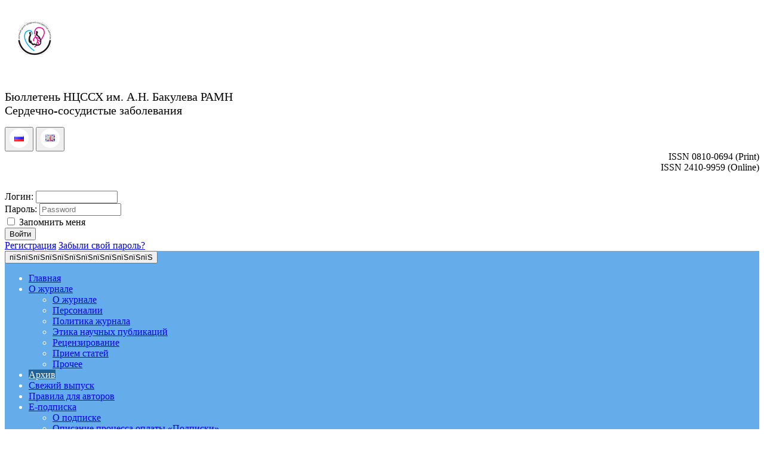

--- FILE ---
content_type: text/html; charset=UTF-8
request_url: https://cvdru-journal.com/catalog/detail.php?SECTION_ID=1130&ID=21267
body_size: 16301
content:
<!DOCTYPE html>
<html lang="en">
  <head>
          <meta http-equiv="X-UA-Compatible" content="IE=edge">
    <meta name="viewport" content="width=device-width, initial-scale=1">
	<link rel="shortcut icon" href="/favicon.ico" type="image/x-icon">
    <title>Лечебная деятельность института коронарной и сосудистой хирургии НМИЦССХ им. А.Н. Бакулева МЗ РФ в 2017 году</title>
	<meta http-equiv="Content-Type" content="text/html; charset=UTF-8" />
<script type="text/javascript" data-skip-moving="true">(function(w, d, n) {var cl = "bx-core";var ht = d.documentElement;var htc = ht ? ht.className : undefined;if (htc === undefined || htc.indexOf(cl) !== -1){return;}var ua = n.userAgent;if (/(iPad;)|(iPhone;)/i.test(ua)){cl += " bx-ios";}else if (/Android/i.test(ua)){cl += " bx-android";}cl += (/(ipad|iphone|android|mobile|touch)/i.test(ua) ? " bx-touch" : " bx-no-touch");cl += w.devicePixelRatio && w.devicePixelRatio >= 2? " bx-retina": " bx-no-retina";var ieVersion = -1;if (/AppleWebKit/.test(ua)){cl += " bx-chrome";}else if ((ieVersion = getIeVersion()) > 0){cl += " bx-ie bx-ie" + ieVersion;if (ieVersion > 7 && ieVersion < 10 && !isDoctype()){cl += " bx-quirks";}}else if (/Opera/.test(ua)){cl += " bx-opera";}else if (/Gecko/.test(ua)){cl += " bx-firefox";}if (/Macintosh/i.test(ua)){cl += " bx-mac";}ht.className = htc ? htc + " " + cl : cl;function isDoctype(){if (d.compatMode){return d.compatMode == "CSS1Compat";}return d.documentElement && d.documentElement.clientHeight;}function getIeVersion(){if (/Opera/i.test(ua) || /Webkit/i.test(ua) || /Firefox/i.test(ua) || /Chrome/i.test(ua)){return -1;}var rv = -1;if (!!(w.MSStream) && !(w.ActiveXObject) && ("ActiveXObject" in w)){rv = 11;}else if (!!d.documentMode && d.documentMode >= 10){rv = 10;}else if (!!d.documentMode && d.documentMode >= 9){rv = 9;}else if (d.attachEvent && !/Opera/.test(ua)){rv = 8;}if (rv == -1 || rv == 8){var re;if (n.appName == "Microsoft Internet Explorer"){re = new RegExp("MSIE ([0-9]+[\.0-9]*)");if (re.exec(ua) != null){rv = parseFloat(RegExp.$1);}}else if (n.appName == "Netscape"){rv = 11;re = new RegExp("Trident/.*rv:([0-9]+[\.0-9]*)");if (re.exec(ua) != null){rv = parseFloat(RegExp.$1);}}}return rv;}})(window, document, navigator);</script>


<link href="/bitrix/cache/css/bu/cvdru-journal_v4/kernel_main/kernel_main_v1.css?176590873528845" type="text/css"  rel="stylesheet" />
<link href="/bitrix/cache/css/bu/cvdru-journal_v4/page_1094287310f356dfa1444af7b6f3e7a0/page_1094287310f356dfa1444af7b6f3e7a0_v1.css?17658731872346" type="text/css"  rel="stylesheet" />
<link href="/bitrix/cache/css/bu/cvdru-journal_v4/template_659a004168c3880d4ffb404bcc4d94ef/template_659a004168c3880d4ffb404bcc4d94ef_v1.css?1765873149131257" type="text/css"  data-template-style="true" rel="stylesheet" />



	<style>
	img { border:0px }
	</style>
    <!--[if lt IE 9]>
                <![endif]-->
	<meta name="citation_title" content="Лечебная деятельность института коронарной и сосудистой хирургии НМИЦССХ им. А.Н. Бакулева МЗ РФ в 2017 году">
<meta name="citation_author" content="В.Ю. Семёнов">
<meta name="citation_publication_date" content="2018">
<meta name="citation_journal_title" content="Сердечно-сосудистые заболевания. Бюллетень НЦССХ им. А.Н. Бакулева РАМН">
<meta name="citation_volume" content="19">
<meta name="citation_issue" content="3">
<meta name="citation_firstpage" content="401">
<meta name="citation_lastpage" content="406">


  </head>
  <body>
    	<div class="wrapper container">
		<header style="align:justify;">
		<div class="row">
			<div class="col-md-1">
			<p>
			<br />
				<img src="/local/templates/cvdru-journal_v4/images/logo.png" alt="Бюллетень ННПЦССХ Сердечно-сосудистые заболевания" title="Бюллетень ННПЦССХ Сердечно-сосудистые заболевания" hspace="20" />
			</p>
			</div>
			<div class="col-md-5" style="padding-top:20px;">
				
				<!-- Journal title (include area for folder) -->
				 
<p><span style="font-size: 20px;"> Бюллетень НЦССХ им. А.Н. Бакулева РАМН 
    <br />
   Сердечно-сосудистые заболевания </span></p>
		
				<!-- End journal title -->
			</div>

			<div class="col-md-6">
			<!-- switch language -->
				<div class="language">
										<a href="/catalog/detail.php?SECTION_ID=1130&ID=21267" title="на Русском" alt="in Russian"><button type="button" class="btn btn-xs active"><img src="/local/templates/cvdru-journal_v4/images/rus_fon.png" border="0">
						</button></a>
						<a href="/EN/catalog/detail.php?SECTION_ID=1130&ID=21267" title="in English" alt="in English"><button type="button" class="btn btn-xs "><img src="/local/templates/cvdru-journal_v4/images/uk_fon.png" border="0"></button></a>
				
				</div>
				<div class="hidden-xs" style="margin-bottom: 10px; text-align: right;">ISSN 0810-0694 (Print)<br>ISSN 2410-9959 (Online)</div>
			<div class="dropdown-toggle" >
			<!-- Register / Authorize -->
				
<div class="bx-system-auth-form">


<form class="form-inline form-search pull-right" role="form" style=" margin-top: 30px;" name="system_auth_form6zOYVN" method="post" target="_top" action="/catalog/detail.php?login=yes&amp;SECTION_ID=1130&amp;ID=21267">
			<input type="hidden" name="backurl" value="/catalog/detail.php?SECTION_ID=1130&amp;ID=21267" />
	
		
	<input type="hidden" name="AUTH_FORM" value="Y" />
	<input type="hidden" name="TYPE" value="AUTH" />
	
	<div class="form-group">
		<label class="sr-only" for="exampleInputEmail3">Логин:</label>
		<input size="15" type="text" class="form-control" id="exampleInputEmail3" name="USER_LOGIN" value="" />
	</div>
	
	<div class="form-group">
		<label class="sr-only" for="exampleInputPassword3">Пароль:</label>
			<input size="15" type="password" class="form-control" id="exampleInputPassword3" name="USER_PASSWORD" placeholder="Password"/>
	</div>		
			
		
	<div class="checkbox">
			<label for="USER_REMEMBER_frm" title="Запомнить меня на этом компьютере">
			<input type="checkbox" id="USER_REMEMBER_frm" name="USER_REMEMBER" value="Y" /> Запомнить меня		</label>
		</div>
	
		
	<input type="submit" class="btn btn-default" name="Login" value="Войти" />
	
	<div>	
			<noindex><a href="/user/register.php?register=yes" rel="nofollow">Регистрация</a></noindex>
			
	<noindex><a href="/user/forgot.php?forgot_password=yes&amp;backurl=%2Fcatalog%2Fdetail.php%3FSECTION_ID%3D1130%26ID%3D21267" rel="nofollow">Забыли свой пароль?</a></noindex>
	</div>	

	</form>

	
</div>	
			<!-- End Register / Authorize -->
			</div>
			</div>
		</div>
</header>

		<nav class="navbar navbar-default" role="navigation">
			<div class="container-fluid">
				<!-- Brand and toggle get grouped for better mobile display -->
				<div class="navbar-header">
				  <button type="button" class="navbar-toggle" data-toggle="collapse" data-target="#bs-example-navbar-collapse-1">
						<span class="sr-only">пїЅпїЅпїЅпїЅпїЅпїЅпїЅпїЅпїЅпїЅпїЅпїЅ</span>
						<span class="icon-bar"></span>
						<span class="icon-bar"></span>
						<span class="icon-bar"></span>
					  </button>

				  <!-- <a class="navbar-brand" href="/"><b>Главная</b></a> -->
				</div>

		<!-- Collect the nav links, forms, and other content for toggling -->
			<div class="collapse navbar-collapse" id="bs-example-navbar-collapse-1">
				
<style>
.navbar-default {
    background-color: #64ADEA;
    border-color: #648DB0;
    color: #ffffff;
}

.navbar-default .navbar-nav > .active > a, .navbar-default .navbar-nav > .active > a:hover, .navbar-default .navbar-nav > .active > a:focus {
	color: #ffffff;
	background-color: #216298;
}
</style>
<ul class="nav navbar-nav">
<!--
  <li class="dropdown"><a href="index.php" class='dropdown-toggle' data-toggle="dropdown">��� �������</a>
		<ul class="dropdown-menu">
			<li><a href="/EN/for_authors/">������� �������������<br />��������� � ������</a></li>
			<li><a href="/EN/for_authors/standarts/">��������� ����������</a></li>
			<li><a href="/EN/for_authors/rules/">������� ���������� ������</a></li>
		</ul>
	</li>
-->

	
	
		
							<li class=''><a href="/">Главная</a></li>
			
		
	
	

	
	
					<li class="dropdown "><a aria-expanded="false" href="/o-zhurnale/" class='dropdown-toggle' data-toggle="dropdown">О журнале<b class="caret"></b></a>
				<ul class="dropdown-menu">
		
	
	

	
	
		
							<li class=''><a href="/o-zhurnale/">О журнале</a></li>
			
		
	
	

	
	
		
							<li class=''><a href="/o-zhurnale/personalii/">Персоналии</a></li>
			
		
	
	

	
	
		
							<li class=''><a href="/o-zhurnale/politika-zhurnala/">Политика журнала</a></li>
			
		
	
	

	
	
		
							<li class=''><a href="/o-zhurnale/politika-zhurnala/#block10">Этика научных публикаций</a></li>
			
		
	
	

	
	
		
							<li class=''><a href="/o-zhurnale/politika-zhurnala/#block7">Рецензирование</a></li>
			
		
	
	

	
	
		
							<li class=''><a href="/o-zhurnale/priem-statey/">Прием статей</a></li>
			
		
	
	

	
	
		
							<li class=''><a href="/o-zhurnale/prochee/">Прочее</a></li>
			
		
	
	

			</ul></li>	
	
		
							<li class='active'><a href="/catalog/">Архив</a></li>
			
		
	
	

	
	
		
							<li class=''><a href="https://cvdru-journal.com/catalog/index.php?SECTION_ID=26821">Свежий выпуск</a></li>
			
		
	
	

	
	
		
							<li class=''><a href="/for_authors/">Правила для авторов</a></li>
			
		
	
	

	
	
					<li class="dropdown "><a aria-expanded="false" href="/podpiska/" class='dropdown-toggle' data-toggle="dropdown">E-подписка<b class="caret"></b></a>
				<ul class="dropdown-menu">
		
	
	

	
	
		
							<li class=''><a href="/podpiska/">О подписке</a></li>
			
		
	
	

	
	
		
							<li class=''><a href="/podpiska/how_pay.php">Описание процесса оплаты «Подписки»</a></li>
			
		
	
	

	
	
		
							<li class=''><a href="/podpiska/get_return.php">Доступ к номерам в рамках подписки</a></li>
			
		
	
	

	
	
		
							<li class=''><a href="/podpiska/oferta.php">Пользовательское соглашение</a></li>
			
		
	
	

	
	
		
							<li class=''><a href="/podpiska/police.php">Политика обработки персональных данных</a></li>
			
		
	
	

	
	
		
							<li class=''><a href="/podpiska/soglasie.php">Согласие на обработку персональных данных при регистрации на сайте</a></li>
			
		
	
	

			</ul></li>	
	
		
							<li class=''><a href="/publish.php">Об издательстве</a></li>
			
		
	
	


</ul>


				<!-- Search -->
				<div class="search hide-on-pad">
					 
<form class="navbar-form navbar-right" role="search" action="/search/">
					<div class="form-group">
			<input type="text" class="form-control" placeholder="Search" name="q" value="" size="6" />
			</div>
				
		<input class="btn btn-default" name="s" type="submit" value="Поиск" />
</form>				</div> <!-- End Search -->
			</div><!-- /.navbar-collapse -->
		</div><!-- /.container-fluid -->
		</nav>

		<div class="container-fluid">

		<div class="heading">
		<ol class="breadcrumb"><li><a href="/catalog/" title="Каталог статей">Каталог статей</a></li>  <li><a href="/catalog/index.php?SECTION_ID=1130" title="Бюллетень НЦССХ 2018; 19 (3): 271-406">Бюллетень НЦССХ 2018; 19 (3): 271-406</a></li> <li>Лечебная деятельность института коронарной и сосудистой хирургии НМИЦССХ им. А.Н. Бакулева МЗ РФ в 2017 году</li></ol>		</div>

				

				<div class="row">
					
					<div class="col-md-8">
					<div class="heading">
						<h1>Лечебная деятельность института коронарной и сосудистой хирургии НМИЦССХ им. А.Н. Бакулева МЗ РФ в 2017 году</h1>
					</div>
					
<style>
	.articleDate {margin-top: 15px;}
</style>

<link rel="resource" type="application/l10n" href="locale/locale.properties"/>
<aside>

	

  <!-- Название элемента -->
  <div class="heading">
    </div>
<!-- End Название элемента -->

<!-- Детальная картинка 
  <div class="row">
    <div class="col-md-3">
          </div>
 /Детальная картинка -->

<!--Страница статьи-->

 <!-- модальное окно в бутстрапе -->

<div id="myModal" class="modal fade" style="z-index: 20000;">
  <div class="modal-dialog modal-md">
  <div class="modal-content">
      <div class="modal-body thumbnail" style="margin-bottom: 0; border-bottom: 0;">
        <img id="answer" src="/upload/iblock/7ea/401.jpg">
      </div>
      <div class="modal-footer">
        <button type="button" class="btn btn-default" data-dismiss="modal">Закрыть</button>
      </div>
    </div>
  </div>
</div>

  <div class="row">
    <div class="col-md-3">
              <a href="#myModal" data-toggle="modal"><img class="img-responsive" src="/upload/iblock/7ea/401.jpg" /></a>
        </div>


<div class="col-md-9">
<!-- Авторы статьи -->
    <p>
          <strong>Авторы:</strong>
      <!--<strong>Авторы:</strong>-->
                                                                                <span class="tags_in_keyword"><noindex><a rel="nofollow" href="/search/index.php?q=%D0%A1%D0%B5%D0%BC%D1%91%D0%BD%D0%BE%D0%B2">В.Ю. Семёнов</a></noindex></span>
                      </p>
<!-- End вторы статьи -->

<!-- Организация -->
      <p>
            <strong>Организация:</strong>
      <!--<strong>Организация:</strong>&nbsp;-->
      ФГБУ «Национальный медицинский исследовательский центр сердечно-сосудистой хирургии им. А.Н. Бакулева» (директор – академик РАН и РАМН Л.А. Бокерия) Минздрава России; Рублевское ш., 135, Москва,
121552, Российская Федерация            </p>
<!-- End Организация -->

<!-- Для корреспонденции -->
      <p>
              <strong>Email:</strong>
        <!--<strong>Для корреспонденции:</strong>&nbsp;-->
                Чтобы получить доступ к Email, авторизуйтесь или зарегистрируйтесь.
                    </p>
<!-- End Для корреспонденции -->

<!-- Наименование раздела -->
      <p>
            <strong>Тип статьи:</strong>
      <!--<strong>Раздел:</strong>&nbsp;-->
      Отчеты            </p>
<!-- End Наименование раздела -->

<!-- Тип статьи -->
      <!--<p>
            </p>-->
<!-- End Тип статьи -->

<!-- УДК и DOI -->
      <p>
            <strong>УДК:</strong>
      <!--<strong>УДК:</strong>&nbsp;-->
      616.132.2:616.13/.14-089“2017”            <br />
            <strong>DOI:</strong>
      <!--<strong>DOI:</strong>&nbsp;-->
     <noindex><a rel='nofollow' href='https://dx.doi.org/10.24022/1810-0694-2018-19-3-401-406'>https://doi.org/10.24022/1810-0694-2018-19-3-401-406</a></noindex>            </p>
<!-- End УДК и DOI -->

<!-- Библиографическая ссылка -->
            <p>
              <strong>Библиографическая ссылка:</strong>
        <!--<strong>:</strong>&nbsp;-->
                        Сердечно-сосудистые заболевания. Бюллетень НЦССХ им. А.Н. Бакулева РАМН. 2018; 19 (3): 401-406            </p>
<!-- End Библиографическая ссылка -->


<!-- Цитировать как -->
      <p>
              <strong>Цитировать как:</strong>
        <!--<strong>Для цитирования:</strong>&nbsp;-->
                        <i>В.Ю. Семёнов.</i> Лечебная деятельность института коронарной и сосудистой хирургии НМИЦССХ им. А.Н. Бакулева МЗ РФ в 2017 году. Сердечно-сосудистые заболевания. Бюллетень НЦССХ им. А.Н. Бакулева РАМН. 2018; 19 (3): 401-406. DOI: 10.24022/1810-0694-2018-19-3-401-406            </p>
<!-- End Цитировать как -->

<!-- Сведения о принятии в печать / публикации -->
  <p>
          <strong>Поступила / Принята к печати:</strong>&nbsp;
      <span>27.03.2018/28.03.2018</span>
      </p>
<!-- End Сведения о принятии в печать / публикации -->



<!-- Ключевые слова -->
      <p>
                                    <strong>Ключевые слова:</strong>
                                  <span class="tags_in_keyword"><noindex><a rel="nofollow" href="/search/index.php?q=%D0%B2%D1%8B%D1%81%D0%BE%D0%BA%D0%BE%D1%82%D0%B5%D1%85%D0%BD%D0%BE%D0%BB%D0%BE%D0%B3%D0%B8%D1%87%D0%BD%D0%B0%D1%8F+%D0%BC%D0%B5%D0%B4%D0%B8%D1%86%D0%B8%D0%BD%D1%81%D0%BA%D0%B0%D1%8F+%D0%BF%D0%BE%D0%BC%D0%BE%D1%89%D1%8C">высокотехнологичная медицинская помощь,</a></noindex></span> 
                                  <span class="tags_in_keyword"><noindex><a rel="nofollow" href="/search/index.php?q=%D0%B3%D0%BE%D1%81%D0%BF%D0%B8%D1%82%D0%B0%D0%BB%D0%B8%D0%B7%D0%B8%D1%80%D0%BE%D0%B2%D0%B0%D0%BD%D0%BD%D1%8B%D0%B5+%D0%B1%D0%BE%D0%BB%D1%8C%D0%BD%D1%8B%D0%B5">госпитализированные больные,</a></noindex></span> 
                                  <span class="tags_in_keyword"><noindex><a rel="nofollow" href="/search/index.php?q=%D0%BE%D0%BF%D0%B5%D1%80%D0%B0%D1%86%D0%B8%D0%B8+%D1%81+%D0%B8%D1%81%D0%BA%D1%83%D1%81%D1%81%D1%82%D0%B2%D0%B5%D0%BD%D0%BD%D1%8B%D0%BC+%D0%BA%D1%80%D0%BE%D0%B2%D0%BE%D0%BE%D0%B1%D1%80%D0%B0%D1%89%D0%B5%D0%BD%D0%B8%D0%B5%D0%BC">операции с искусственным кровообращением,</a></noindex></span> 
                                  <span class="tags_in_keyword"><noindex><a rel="nofollow" href="/search/index.php?q=%D1%85%D0%B8%D1%80%D1%83%D1%80%D0%B3%D0%B8%D1%87%D0%B5%D1%81%D0%BA%D0%B0%D1%8F+%D0%B0%D0%BA%D1%82%D0%B8%D0%B2%D0%BD%D0%BE%D1%81%D1%82%D1%8C">хирургическая активность,</a></noindex></span> 
                                  <span class="tags_in_keyword"><noindex><a rel="nofollow" href="/search/index.php?q=%D0%B3%D0%BE%D1%81%D0%BF%D0%B8%D1%82%D0%B0%D0%BB%D1%8C%D0%BD%D0%B0%D1%8F+%D0%BB%D0%B5%D1%82%D0%B0%D0%BB%D1%8C%D0%BD%D0%BE%D1%81%D1%82%D1%8C">госпитальная летальность</a></noindex></span> 
                    </p>
          
      </p>
<!-- Ключевые слова -->

     
<!-- ROOTS FOR READING-->
<!---->
<a class="btn btn-warning" href="/upload/iblock/60a/Bull_03_2018p401-406.pdf" download>Скачать (Download)</a><br><br>

  

  	<div class="share-window-parent">
	<div id="share-dialog1" class="share-dialog share-dialog-left" style="display: block;">
		<div class="share-dialog-inner share-dialog-inner-left"><table cellspacing="0" cellpadding="0" border="0" class="bookmarks-table">
			<tr><td class="bookmarks"><a href="http://www.facebook.com/share.php?u=https://cvdru-journal.com/catalog/detail.php?SECTION_ID=1130&ID=21267&t=Моя страница" onclick="return fbs_click('https://cvdru-journal.com/catalog/detail.php?SECTION_ID=1130&ID=21267', 'Моя страница');" target="_blank" class="facebook" title="Facebook"></a>
</td><td class="bookmarks"><a href="http://twitter.com/home/?status=https://cvdru-journal.com/catalog/detail.php?SECTION_ID=1130&ID=21267+Моя страница" onclick="return twitter_click_1('https://cvdru-journal.com/catalog/detail.php?SECTION_ID=1130&ID=21267');" target="_blank" class="twitter" title="Twitter"></a>
</td><td class="bookmarks"><a href="http://vkontakte.ru/share.php?url=https://cvdru-journal.com/catalog/detail.php?SECTION_ID=1130&ID=21267" onclick="return vk_click('https://cvdru-journal.com/catalog/detail.php?SECTION_ID=1130&ID=21267');" target="_blank" class="vk" title="ВКонтакте"></a>
</td></tr>		
			</table></div>		
	</div>
	</div>
	<a class="share-switch" href="#" onClick="return ShowShareDialog(1);" title="Показать/скрыть панель закладок"></a>  <br>
<!-- Статистика по статье -->
<!--    <p>Просмотров <span class="badge">42</span></p>
      <p>Добавлено в избранное <span class="badge">6</span> </p>
 End Статистика по статье -->

<!-- Листалка -->
<!--  <ul class="pager"> -->
      <!--  </ul> -->
<!-- End Листалка -->
</div>  


<!-- Tabs Rus-->
  <div class="row" style="margin-top: 20px;">
  <div class="col-md-12">
  <ul id="Info" class="nav nav-tabs">
    <li class="active" id="Abstract"><a aria-expanded="true" href="#Abstract_a" data-toggle="tab">Аннотация</a></li>
    <li class=""><a aria-expanded="false" href="#References_a" id="References" data-toggle="tab">Литература</a></li>
    <li class=""><a aria-expanded="false" href="#Authors_a" id="Authors" data-toggle="tab">Об авторах</a></li>
  </ul>

  <div class="tab-content" id="tab_content">
    <div class="tab-pane fade active in" id="Abstract_a">
              <h3>Аннотация</h3>
        <!--<h2>Аннотация</h2>-->
        Объем работы федеральной клиники зависит в основном от величины государственного задания по высокотехнологичной медицинской помощи (ВМП) и плановых показателей в системе ОМС. Результаты
деятельности связаны с решением организационных вопросов и качеством лечебно-диагностического
процесса. В данной работе представлены материалы о результатах работы Института коронарной и сосудистой хирургии НМИЦССХ им. А.Н. Бакулева в 2017 г. по сравнению с предыдущим периодом. Задания по ВМП и ОМС выполнены на 100%, при этом проведено максимальное за историю Института число операций в операционном блоке (n=2986). Повышена эффективность работы параклинических
служб, в том числе за счет внедрения автоматизированных систем ЛИС и «АрхиМед». Оптимизирован
формуляр лекарственных средств. Разработан проект профессионального стандарта врача – сердечно-
сосудистого хирурга, в Минздрав РФ направлены предложения по внесению изменений в приказ от
15.11.2012 № 918н в части регламентации работы сосудистых отделений. Организована работа по независимой оценке качества медицинских услуг на сайте Минздрава России.          </div>

    <div class="tab-pane fade" id="References_a">
					</div>

    <div class="tab-pane fade" id="Authors_a">
              <h3>Об авторах</h3>
        <!--<h2>Подробнее об авторах</h2>-->
        Семёнов Владимир Юрьевич, доктор мед. наук, профессор, главный врач Института коронарной
и сосудистой хирургии; orcid.org/0000-0002-0278-5652          </div>
    </div>
  </div>
  </div>





  <!-- Английская версия метатегов -->
  <hr size="1" color="#eee"/>
  
    
<!-- Title -->
  <p>
    </p>
<!-- /Title -->
  
<!-- Company name -->
  <p>
    </p>
<!-- /Company name -->

<!-- Section -->
  <p>
    </p>
<!-- /Section -->

<!-- Abstract -->
<!-- /Abstract -->


<!-- Keywords -->
  <p>
    </p>
<!-- /Keywords -->

<!-- Cite -->
  <p>
    </p>
<!-- /Cite -->

<!-- References & Authors_full -->
<!-- /References & Authors_full -->
</aside>


 
<!--<img style="cursor: default;" id="bxid_949122" src="/bitrix/components/bitrix/catalog.element/images/cat_detail.gif" /> -->

					</div>

				<div class="col-md-4">


						<!-- left_menu and buttons -->
						

<!--
<a href="https://edu.bakulev.ru/nmo/rasp/detail.php?ELEMENT_ID=77984" target="_blank"><img src="/upload/education/course/ethica-june.jpg" /></a>
-->

﻿
<div class="panel panel-default"> 
  <div class="panel-body"> 
 <!--	 <noindex><a rel="nofollow" href="/publish/shop/" type="button" class="btn btn-warning" style="display: block; margin:10px 0  15px;" >Оформить подписку</a></noindex> -->	 	 	</div>
 </div>


<div class="panel panel-default" style="padding: 15px; border-radius: 10px; text-align: center; background-color: #F5F5F5;" >
	<h4>Электронная подписка</h4>
	<p>Для получения доступа к тексту статей журнала воспользуйтесь услугой «Электронная подписка»:</p>
	<noindex><a class="btn btn-lg btn-primary" style="display:block; margin: 40px 0 50px 0;" rel = "nofollow" href = "/publish/shop">Оформить подписку</a></noindex>
	
</div>  						<!-- /.left_menu and buttons -->

						
<!--
<div class="panel panel-default" style="padding: 15px; border-radius: 10px; text-align: center;">
	<a href="https://edu.bakulev.ru/nmo/rasp/detail.php?ELEMENT_ID=108483" target="_blank"><img src="/upload/science/publish/vps.png" alt=""></a>
</div>		
-->

<!--<div class="panel panel-default" style="padding: 15px; border-radius: 10px; text-align: center; background-color: #F5F5F5;" >
	<h4>Новости</h4>
	<div id="comp_e676681c70a5a52c4b6c7456bfd37dae"><font color="#FF0000">Cannot find 'news_lenk' template with page ''</font></div> 

</div>  -->
						<!-- Chief Editor -->
						 <div class="panel panel-default" style="text-align: center; padding: 15px; border-radius: 10px; margin-top: 15px;">
	<h4>Главные редакторы</h4>
	<div style="padding: 10px; float: left;">
		 <a style="text-align: center; " data-toggle="modal" data-target=".bs-example-modal-lg" title="Елена Зеликовна Голухова, академик РАН" alt="Елена Зеликовна Голухова, академик РАН" ><img width="100" alt="Елена Зеликовна Голухова, академик РАН" src="https://bakulev.ru/upload/iblock/fa9/Golukhova_.jpg" border="0" title="Елена Зеликовна Голухова, академик РАН" data-bx-orig-src="https://bakulev.ru/upload/iblock/fa9/Golukhova_.jpg"> </a>
	</div>
	<div style="margin-left: 120px;">
		<p>
 <b>Елена Зеликовна Голухова</b>, доктор медицинских наук, профессор, академик РАН, директор
		</p>
		<ul class="list-unstyled">
			<li><a href="https://elibrary.ru/author_items.asp?authorid=124866" target="_blank" rel="nofollow">RusSCI</a></li>
			<li><noindex><a href="https://www.scopus.com/authid/detail.uri?authorId=6602567933" target="_blank" rel="nofollow">Scopus</a></noindex></li>
			<li><noindex><a href="https://pubmed.ncbi.nlm.nih.gov/?term=Golukhova+E&cauthor_id=28066572" target="_blank" rel="nofollow">PubMed</a></noindex></li>
			<li><noindex><a href="https://orcid.org/0000-0002-6252-0322" target="_blank" rel="nofollow">ORCID</a></noindex></li>
		</ul>
	</div>
	<div style="padding: 10px; float: left;">
		 <a style="text-align: center; " data-toggle="modal" data-target=".bs-example-modal-lg" title="Лео Антонович Бокерия, академик РАН и РАМН" alt="Лео Антонович Бокерия, академик РАН и РАМН" ><img width="100" alt="Лео Антонович Бокерия, академик РАН и РАМН" src="/local/templates/cardiology_jour_v4/images/director.png" border="0" title="Лео Антонович Бокерия, академик РАН и РАМН" data-bx-orig-src="/local/templates/cardiology_jour_v4/images/director.png"> </a>
	</div>
	<div style="margin-left: 120px;">
		<p>
 <b>Лео Антонович Бокерия</b>, доктор медицинских наук, профессор, академик РАН и РАМН, президент ФГБУ «НМИЦССХ им. А.Н. Бакулева» МЗ РФ
		</p>
		<ul class="list-unstyled">
			<li><a href="https://elibrary.ru/author_profile.asp?id=91563" target="_blank" rel="nofollow">RusSCI</a></li>
			<li><noindex><a href="https://www.scopus.com/authid/detail.uri?authorId=6602537047" target="_blank" rel="nofollow">Scopus</a></noindex></li>
			<li><noindex><a href="https://www.ncbi.nlm.nih.gov/pubmed/?term=Bockeria+L[Author]" target="_blank" rel="nofollow">PubMed</a></noindex></li>
			<li><noindex><a href="http://orcid.org/0000-0002-6180-2619" target="_blank" rel="nofollow">ORCID</a></noindex></li>
		</ul>
	</div>
	<div style="clear: both;">
	</div>
	<div class="modal fade bs-example-modal-lg" tabindex="-1" role="dialog" aria-labelledby="myLargeModalLabel" aria-hidden="true">
		<div class="modal-dialog modal-lg">
			<div class="modal-content" style="text-align:left; padding:50px;">
				<h1>Академик РАН и РАМН Лео Антонович БОКЕРИЯ,<br>
				 президент «НМИЦ ССХ» им. А.Н.&nbsp;Бакулева, <br>
				 главный редактор издательства Центра</h1>
				<p>
					 Кардиохирург, ученый, педагог и организатор науки, доктор медицинских наук (1973 г.), профессор (1982 г.), академик РАМН (1994 г.), академик РАН (2011 г.), заслуженный деятель науки РФ (1994 г.), лауреат Ленинской премии (1976 г.), Государственной премии СССР (1986 г.), Государственной премии РФ (2002 г.), Премии Правительства РФ (2003 г.).
				</p>
				<p>
					 В 1994 г. Л.А. Бокерия избран по конкурсу на должность директора НМИЦССХ им. А.Н. Бакулева. В 1998 г. одновременно становится директором Центра хирургической и интервенционной аритмологии МЗ РФ.
				</p>
				<p>
					 С 1994 г. является заведующим кафедрой сердечно-сосудистой хирургии Российской медицинской академии последипломного образования (РМАПО) МЗ РФ. С 1995 г. заведует созданной им кафедрой сердечно-сосудистой хирургии №&nbsp;2 Московской медицинской академии (ныне Первого МГМУ) им. И.М. Сеченова МЗ РФ.
				</p>
				<p>
					 С 2003 г. возглавляет кафедру сердечно-сосудистой хирургии и интервенционной кардиологии Московского государственного медико-стоматологического университета им. А.И. Евдокимова МЗ РФ.
				</p>
				<p>
					 По инициативе Л.А. Бокерия в НМИЦССХ успешно функционирует учебно-исследовательский центр «Современные медицинские технологии», который ежегодно проводит 4–6 курсов последипломного повышения квалификации специалистов высшего звена.
				</p>
				<p>
					 Л.А. Бокерия выполняет весь известный арсенал операций на сердце при самой разнообразной патологии: от 3 до 6 операций в день, то есть от 700 до 900 операций с использованием искусственного кровообращения в год.
				</p>
				<p>
					 С 1996 г. он является главным кардиохирургом МЗ РФ.
				</p>
				<p>
					 Л.А. Бокерия – автор и соавтор свыше 3700 научных публикаций, в том числе более 250 книг, более 100 изобретений и полезных моделей, более 300 программ и баз данных для ЭВМ, ряд которых зарегистрированы за рубежом, по различным проблемам сердечно-сосудистой хирургии, кардиологии, медицинского образования и организации медицинской науки.
				</p>
				<p>
					 Л.А. Бокерия принадлежат уникальные работы по теоретическому обоснованию и клиническому использованию метода гипербарической оксигенации в хирургии сердца и сосудов. Он крупнейший специалист в области диагностики и хирургического лечения нарушений ритма и проводимости сердца (особенно тахиаритмий), включая различные сочетания сердечных аритмий с врожденными и приобретенными пороками и аномалиями развития сердца, коронарной болезнью.
				</p>
				<p>
					 Л.А. Бокерия является инициатором развития и другого нового раздела кардиохирургии в нашей стране – минимально инвазивной хирургии сердца. Большой вклад внес Л.А. Бокерия в решение проблемы хирургического лечения ИБС.
				</p>
				<p>
					 Велика роль Л.А. Бокерия в разработке новых подходов к хирургическому лечению терминальной сердечной недостаточности. Его заслугой является разработка новых операций у тяжелой категории кардиохирургических больных с различными формами кардиомиопатий. Он первым развил концепцию динамической кардиомиопластики, в том числе и у детей. Л.А. Бокерия выполнил первую в нашей стране имплантацию искусственного желудочка сердца и после большого перерыва инициировал возобновление в Центре выполнения операций по трансплантации сердца.
				</p>
				<p>
					 По инициативе Л.А. Бокерия в клиническую практику внедрены передовые технологии диагностики и реконструктивной хирургии заболеваний восходящего отдела и дуги аорты.
				</p>
				<p>
					 Он генерировал развитие и другого направления современной медицинской науки – креативной кардиологии, которая определяет необходимость созидательного сотрудничества врачей разных специальностей: кардиологов, кардиохирургов, специалистов по функциональной диагностике, фундаментальным и прикладным дисциплинам.
				</p>
				<p>
					 Под руководством Л.А. Бокерия в Центре разрабатываются и внедряются в клиническую практику новые высокотехнологичные принципы профилактики и лечения больных с сердечно-сосудистой патологией – использование методов генной и клеточной терапии.
				</p>
				<p>
					 Академик Л.А. Бокерия проводит приоритетные исследования по созданию биопротезов клапанов сердца для коррекции клапанных пороков – низкопрофильного, изогнутого по плоскости биопротеза митрального и трикуспидального клапанов, воспроизводящего естественную форму фиброзного кольца, на упругоподатливом каркасе. Продолжено изучение эффективности защиты миокарда у детей первого года жизни при применении нового внутриклеточного кардиоплегического раствора «Бокерия – Болдырева», созданного в НМИЦССХ под руководством Л.А. Бокерия.
				</p>
				<p>
					 Л.А. Бокерия активно занимается методологией медицинской науки и педагогической деятельностью. Он является создателем крупнейшей в стране кардиохирургической школы, воспитавшим не одно поколение врачей – кардиохирургов, кардиологов, реаниматологов и специалистов других смежных специальностей.
				</p>
				<p>
					 Л.А. Бокерия – научный руководитель 350 кандидатских и консультант более 100 докторских диссертаций. Он создатель издательства НМИЦССХ им. А.Н. Бакулева с типографией, основатель и главный редактор журналов «Анналы хирургии», «Бюллетень НМИЦССХ им. А.Н. Бакулева «Сердечно-сосудистые заболевания», «Детские болезни сердца и сосудов», «Клиническая физиология кровообращения», «Анналы аритмологии», «Креативная кардиология», информационного сборника «Сердечно-сосудистая хирургия»; главный редактор журнала «Грудная и сердечно-сосудистая хирургия».
				</p>
				<p>
					 Активная деятельность Л.А. Бокерия и его вклад в отечественное здравоохранение отмечены званиями и премиями самого высокого достоинства. Он лауреат Ленинской премии (1976 г.), двух Государственных премий (1986 г. – СССР, 2002 г. – РФ), Премии Правительства Российской Федерации (2003 г.). За выдающиеся достижения Л.А. Бокерия награжден орденом «За заслуги перед Отечеством» III (1999 г.), II (2004 г.) и IV (2010 г.) степени, орденом Достоинства и Чести (Республика Грузия, 1999 г.), орденом Преподобного Сергия Радонежского II степени (2001 г.). Русский биографический институт неоднократно признавал Л.А. Бокерия «Человеком года», а в 2000 г. – «Человеком десятилетия» в номинации «Медицина». В 2002 г. он удостоен титула «Человек-легенда», общероссийской премии «Русский национальный Олимп», учрежденной Правительством, Союзом промышленников и фондом «Третье тысячелетие». Как одному из ведущих кардиохирургов мира в 2003 г. Л.А. Бокерия вручена международная премия «Золотой Гиппократ». В 2004 г. он удостоен премии РАН «Триумф» в номинации «Наука о жизни – медицина». В 2004 г. он отмечен наградным знаком – орденом «Меценат», который присуждается Благотворительным фондом «Меценаты столетия» за выдающийся вклад в дело возрождения и процветания мира, за величие души, за бескорыстную щедрость; в 2004 и 2005 г. – Золотым почетным знаком «Общественное признание», который присуждается Национальным фондом «Общественное признание», Национальным гражданским комитетом по взаимодействию с правоохранительными, законодательными и судебными органами и независимой организацией «Гражданское общество» за большой личный вклад в развитие отечественной медицины, проведение уникальных кардиохирургических операций с применением новейших медицинских технологий, спасших жизни сотен детей и новорожденных, многолетнюю и плодотворную научно-практическую, педагогическую и просветительскую деятельность, активную гражданскую позицию.
				</p>
				<p>
					 В 2006 г. Л.А. Бокерия награжден Почетным алмазным орденом «Общественное признание», удостоен диплома Президиума Парламента народов России «за спасение многочисленных жизней, выдающиеся знания, умение руководить, за уникальные личные качества – благородство, мужество, чувство долга, умение беречь честь и достоинство, держать слово и делать дело, в также за веру в великое будущее Отечества», Золотой медали – за выдающийся вклад в образование России и Золотой звезды «Честь, гордость и слава России».
				</p>
				<p>
					 В 2008 г. Л.А. Бокерия награжден медалью «За практический вклад в укрепление здоровья нации», Орденом Чести с присуждением звания «Опора честного бизнеса» и почетного титула «Выдающийся кардиохирург современности». В 2009 г. огромный вклад Л.А. Бокерия в науку и отечественное здравоохранение отмечен присуждением ему Премии имени А.Н. Косыгина «За большие достижения в решении проблем развития экономики России» и премии города Москвы в области медицины «за разработку и внедрение в клиническую практику нового биологического клапана «Биоглис».
				</p>
				<p>
					 Л.А. Бокерия – действительный член Американской ассоциации торакальных хирургов (1991 г.), член правления (1992 г.) и член Президиума (с 2003 г., консул) Европейского общества грудных и сердечно-сосудистых хирургов, член правления Европейского общества сердечно-сосудистых хирургов, член научного правления Международного кардиоторакального центра Монако (1992 г.), член Сербской академии наук (1997 г.), почетный член Американского колледжа хирургов (1998 г.), академик АМН Украины, почетный профессор МГУ им. М.В. Ломоносова (2011 г.), иностранный член Национальной Академии наук Грузии (2012 г.).
				</p>
				<p>
					 Л.А. Бокерия –&nbsp;президент Ассоциации сердечно-сосудистых хирургов России (1995 г.), президент Общероссийской общественной организации «Лига здоровья нации» (2003 г.), член Общественной палаты РФ всех созывов.
				</p>
			</div>
		</div>
	</div>
</div>
 <br>
 <br>						<!-- /.Chief Editor -->
						
						<!-- Sorting -->
						 
<div class="panel panel-default" style="padding: 15px; border-radius: 10px; text-align: center; background-color: #F5F5F5;" > 
  <h4>Сортировать по</h4>
  <ul>
	<li style="list-style-type: none;"><a href="/catalog/">выпускам</a></li>
	<li style="list-style-type: none;"><a href="/sort_authors.php">авторам</a></li>
	<li style="list-style-type: none;"><a href="/sort_articles.php">названию статьи</a></li>
  </ul>
</div>
						<!-- /.Sorting -->
						
										</div>

		</div>
		<br/><span class="glyphicon glyphicon-pencil" aria-hidden="true"></span>&nbsp;<span>Если вы заметили опечатку, выделите текст и нажмите alt+A</span><br/>
		<hr style="border-top: 1px solid #eee;"/>
		<footer>
			<div class="container">
				<div class="row">
					<div class="col-md-6">
					<!-- Copyright -->
					 
<br />
<br />
<p>© ФГБУ «НМИЦССХ им. А.Н. Бакулева» Минздрава России</p>
<p><a href="/podpiska/police.php">Политика обработки персональных данных</a></p>		
					<!-- End Copyright -->
					</div>
					<div class="col-md-2"></div>
					<div class="col-md-4" style="text-align:center;">
					<!-- About Developer -->
					 
<p><img src="/local/templates/cvdru-journal_v4/images/logo_50x50_grey.png" width="50" hspace="10"></p>
<p>Разработано<br />отделом информационных технологий</p>		
					<!-- End about Developer -->
						
					</div>

				</div>
			</div>
		</footer>
	</div>


    <!-- Bootstrap -->
			<noindex></noindex>  <script type="text/javascript">if(!window.BX)window.BX={};if(!window.BX.message)window.BX.message=function(mess){if(typeof mess=='object') for(var i in mess) BX.message[i]=mess[i]; return true;};</script>
<script type="text/javascript">(window.BX||top.BX).message({'JS_CORE_LOADING':'Загрузка...','JS_CORE_NO_DATA':'- Нет данных -','JS_CORE_WINDOW_CLOSE':'Закрыть','JS_CORE_WINDOW_EXPAND':'Развернуть','JS_CORE_WINDOW_NARROW':'Свернуть в окно','JS_CORE_WINDOW_SAVE':'Сохранить','JS_CORE_WINDOW_CANCEL':'Отменить','JS_CORE_WINDOW_CONTINUE':'Продолжить','JS_CORE_H':'ч','JS_CORE_M':'м','JS_CORE_S':'с','JSADM_AI_HIDE_EXTRA':'Скрыть лишние','JSADM_AI_ALL_NOTIF':'Показать все','JSADM_AUTH_REQ':'Требуется авторизация!','JS_CORE_WINDOW_AUTH':'Войти','JS_CORE_IMAGE_FULL':'Полный размер'});</script>
<script type="text/javascript">(window.BX||top.BX).message({'LANGUAGE_ID':'ru','FORMAT_DATE':'DD.MM.YYYY','FORMAT_DATETIME':'DD.MM.YYYY HH:MI:SS','COOKIE_PREFIX':'BCCVS','SERVER_TZ_OFFSET':'10800','SITE_ID':'bu','SITE_DIR':'/','USER_ID':'','SERVER_TIME':'1768498592','USER_TZ_OFFSET':'0','USER_TZ_AUTO':'Y','bitrix_sessid':'b557dd5c4a4319072d6385ee50ba1281'});</script><script type="text/javascript"  src="/bitrix/cache/js/bu/cvdru-journal_v4/kernel_main/kernel_main_v1.js?1766135366298591"></script>
<script type="text/javascript"  src="/bitrix/cache/js/bu/cvdru-journal_v4/kernel_twim.recaptchafree/kernel_twim.recaptchafree_v1.js?17658730934685"></script>
<script type="text/javascript" src="https://www.google.com/recaptcha/api.js?onload=onloadRecaptchafree&render=explicit&hl=ru"></script>
<script type="text/javascript">BX.setJSList(['/bitrix/js/main/core/core.js','/bitrix/js/main/core/core_ajax.js','/bitrix/js/main/json/json2.min.js','/bitrix/js/main/core/core_ls.js','/bitrix/js/main/session.js','/bitrix/js/main/core/core_popup.js','/bitrix/js/main/core/core_date.js','/bitrix/js/main/core/core_window.js','/bitrix/js/main/utils.js','/bitrix/js/twim.recaptchafree/script.js','/bitrix/components/bitrix/main.share/templates/.default/script.js','/local/templates/cvdru-journal_v4/components/bitrix/menu/top3/script.js']); </script>
<script type="text/javascript">BX.setCSSList(['/bitrix/js/main/core/css/core.css','/bitrix/js/main/core/css/core_popup.css','/bitrix/js/main/core/css/core_date.css','/local/templates/.default/components/bitrix/news.detail/article_detail_28042017/style.css','/bitrix/components/bitrix/main.share/templates/.default/style.css','/local/templates/cvdru-journal_v4/css/bootstrap.min.css','/local/templates/cvdru-journal_v4/css/styles.css','/local/templates/cvdru-journal_v4/components/bitrix/system.auth.form/auth/style.css','/local/templates/.default/components/bitrix/breadcrumb/breadcrumbs_aleks/style.css','/local/templates/cvdru-journal_v4/components/bitrix/menu/left/style.css','/local/templates/cvdru-journal_v4/styles.css']); </script>


<script type="text/javascript"  src="/bitrix/cache/js/bu/cvdru-journal_v4/template_5f65690a65b2a1b86454d357e6434c90/template_5f65690a65b2a1b86454d357e6434c90_v1.js?1765873093827"></script>
<script type="text/javascript"  src="/bitrix/cache/js/bu/cvdru-journal_v4/page_605b2add76ecfbeebdfdf4370fcc75ec/page_605b2add76ecfbeebdfdf4370fcc75ec_v1.js?1765873187987"></script>

<script src="https://oss.maxcdn.com/libs/html5shiv/3.7.0/html5shiv.js"></script>
<script src="https://oss.maxcdn.com/libs/respond.js/1.4.2/respond.min.js"></script>
<script type="text/javascript">
var Error;
document.onmouseup = function(){Error=window.getSelection().toString();}
function showHint(page,domen,error,ip) {

        var xmlhttp = new XMLHttpRequest();
        xmlhttp.onreadystatechange = function() {
            if (this.readyState == 4 && this.status == 200) {
               alert("Вами было отправлено сообщение о найденной опечатке.");
			   console.log(this.responseText);

            }
        };
        xmlhttp.open("GET", "/ajax.php?q=" + page + "&p=" + domen + "&error=" + encodeURIComponent(error) + "&ip=" + ip, true);
        xmlhttp.send();

}
  document.onkeydown = function(e) {
    e = e || window.event;
   if (e.altKey && e.keyCode == 65) {
     showHint("Y3ZkcnUtam91cm5hbC5jb20vY2F0YWxvZy9kZXRhaWwucGhwP1NFQ1RJT05fSUQ9MTEzMCZJRD0yMTI2Nw==", "cvdru-journal.com", Error, "18.219.165.142");
    }
    return true;
  }

</script>
<script>
if (__function_exists('fbs_click') == false) 
{
function fbs_click(url, title) 
{ 
window.open('http://www.facebook.com/share.php?u='+encodeURIComponent(url)+'&t='+encodeURIComponent(title),'sharer','toolbar=0,status=0,width=626,height=436'); 
return false; 
} 
}
</script>
<script>
if (__function_exists('twitter_click_1') == false) 
{
function twitter_click_1(longUrl) 
{ 
BX.loadScript('http://bit.ly/javascript-api.js?version=latest&login=my_login&apiKey=K_edgd354df5454g5dg1b34a6cd1b10ffe05e30',
function () 
{
BitlyClient.shorten(longUrl, '__get_shorten_url_twitter_1');
}
);
return false; 
} 
}
function __get_shorten_url_twitter_1(data) 
{
var first_result;
var shortUrl;
for (var r in data.results) 
{
first_result = data.results[r]; 
break;
}
if (first_result != null)
{
shortUrl = first_result.shortUrl.toString();
}
window.open('http://twitter.com/home/?status='+encodeURIComponent(shortUrl)+encodeURIComponent(' Моя страница'),'sharer','toolbar=0,status=0,width=726,height=436'); 
}
</script>
<script>
if (__function_exists('vk_click') == false) 
{
function vk_click(url) 
{ 
window.open('http://vkontakte.ru/share.php?url='+encodeURIComponent(url),'sharer','toolbar=0,status=0,width=626,height=436'); 
return false; 
} 
}
</script>
<script>
    var encode=btoa("L3VwbG9hZC9pYmxvY2svNjBhL0J1bGxfMDNfMjAxOHA0MDEtNDA2LnBkZg==");
    input = document.getElementById('target'); // целевой тег <input>
    
target.value = encode;
</script>





<script>
    $('#Abstract a').click(function (e) {
    e.preventDefault()
     $(this).tab('show')
    })

    $('#Full a').click(function (e) {
    e.preventDefault()
    $(this).tab('show')
    })

    $('#References a').click(function (e) {
    e.preventDefault()
    $(this).tab('show')
    })

    $('#Authors a').click(function (e) {
    e.preventDefault()
    $(this).tab('show')
    })
  </script>
<script>
  $('.collapse').collapse()
 </script>

<script src="https://ajax.googleapis.com/ajax/libs/jquery/1.11.0/jquery.min.js"></script>
<script type="text/javascript" src="/local/templates/cvpsi/js/bootstrap.min.js"></script>

<script>new Image().src='https://bakulev.com/bitrix/spread.php?s=QkNDVlNfQUJURVNUX2J1AQExNzk5NjAyNTkxAS8BAQEC&k=6acccc07cdb4ae9f8c8c5fe07ea235d9';
new Image().src='https://bakulev.ru/bitrix/spread.php?s=QkNDVlNfQUJURVNUX2J1AQExNzk5NjAyNTkxAS8BAQEC&k=6acccc07cdb4ae9f8c8c5fe07ea235d9';
new Image().src='https://arrhythmology-journal.com/bitrix/spread.php?s=QkNDVlNfQUJURVNUX2J1AQExNzk5NjAyNTkxAS8BAQEC&k=6acccc07cdb4ae9f8c8c5fe07ea235d9';
new Image().src='https://cardiology-journal.com/bitrix/spread.php?s=QkNDVlNfQUJURVNUX2J1AQExNzk5NjAyNTkxAS8BAQEC&k=6acccc07cdb4ae9f8c8c5fe07ea235d9';
new Image().src='https://lymphology-journal.com/bitrix/spread.php?s=QkNDVlNfQUJURVNUX2J1AQExNzk5NjAyNTkxAS8BAQEC&k=6acccc07cdb4ae9f8c8c5fe07ea235d9';
new Image().src='https://cfc-journal.com/bitrix/spread.php?s=QkNDVlNfQUJURVNUX2J1AQExNzk5NjAyNTkxAS8BAQEC&k=6acccc07cdb4ae9f8c8c5fe07ea235d9';
new Image().src='https://chvd-journal.com/bitrix/spread.php?s=QkNDVlNfQUJURVNUX2J1AQExNzk5NjAyNTkxAS8BAQEC&k=6acccc07cdb4ae9f8c8c5fe07ea235d9';
new Image().src='https://cvpathsi.com/bitrix/spread.php?s=QkNDVlNfQUJURVNUX2J1AQExNzk5NjAyNTkxAS8BAQEC&k=6acccc07cdb4ae9f8c8c5fe07ea235d9';
new Image().src='https://cvsnews-journal.com/bitrix/spread.php?s=QkNDVlNfQUJURVNUX2J1AQExNzk5NjAyNTkxAS8BAQEC&k=6acccc07cdb4ae9f8c8c5fe07ea235d9';
new Image().src='https://tcs-journal.com/bitrix/spread.php?s=QkNDVlNfQUJURVNUX2J1AQExNzk5NjAyNTkxAS8BAQEC&k=6acccc07cdb4ae9f8c8c5fe07ea235d9';
new Image().src='https://rusannsurg.com/bitrix/spread.php?s=QkNDVlNfQUJURVNUX2J1AQExNzk5NjAyNTkxAS8BAQEC&k=6acccc07cdb4ae9f8c8c5fe07ea235d9';
</script></body>
</html>
